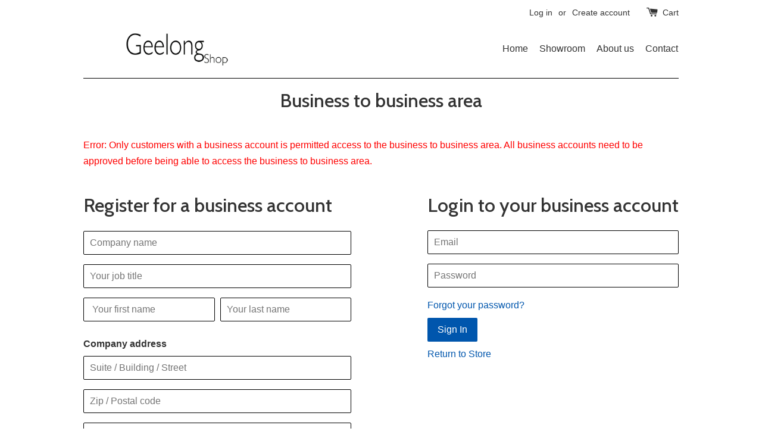

--- FILE ---
content_type: text/javascript
request_url: https://www.geelongshop.com/cdn/shop/t/1/assets/tricon-label.js?v=48165894259688183951571371245
body_size: 1640
content:
var _0x5ce7=["script","createElement","type","text/javascript","readyState","onreadystatechange","loaded","complete","onload","src","appendChild","head","getElementsByTagName","replace","href","location","indexOf","","length","charCodeAt","fromCharCode","https://badgeapi.triconinfotech.net/getbadgedata?pid=","&shop=","application/json","GET","log","body","parse","id","variants","badge","images","https:",".jpg","split",'img[src*="','"]',"get",'img[data-srcset*="',"height","width","left","top","size","abid","opvalue","brightness","rotation","grayscale","invert","imageSource","<div class= ",' style="display:none"><img style="position:absolute; margin:0px; top :',"px;height:","px;width:","px; left:","px;opacity:",";transform: rotate(","deg);filter:invert(",") brightness(",") grayscale(",")",'" src="','"></div>',"after","eq",' style="display:block"><img style="display:block;margin:0px;position:absolute ; top :',"variant","display","none","css",".","block","change","select","click",":button",":radio","ajax",'a[href*="/products/"]',"/","attr","push","each","https://badgeapi.triconinfotech.net/getbadgedata?shop=","POST","stringify","image","rot",' ><img style="position:absolute !important; margin:0px; top :',"px !important;width:","http://","https://","getTime","setTime","expires=","toUTCString","cookie","tricon-badge-cookie=",";",";path=/","=","substring","charAt"," ","badgeStartDate","badgeEndDate","pathname","match","product","collection","load","addEventListener","undefined","jquery","fn","//ajax.googleapis.com/ajax/libs/jquery/1.9.1/jquery.min.js","noConflict"];(function(){var _0x97cfx1=function(_0x97cfx2,_0x97cfx3){var _0x97cfx4=document[_0x5ce7[1]](_0x5ce7[0]);_0x97cfx4[_0x5ce7[2]]=_0x5ce7[3],_0x97cfx4[_0x5ce7[4]]?_0x97cfx4[_0x5ce7[5]]=function(){(_0x97cfx4[_0x5ce7[4]]==_0x5ce7[6]||_0x97cfx4[_0x5ce7[4]]==_0x5ce7[7])&&(_0x97cfx4[_0x5ce7[5]]=null,_0x97cfx3())}:_0x97cfx4[_0x5ce7[8]]=function(){_0x97cfx3()},_0x97cfx4[_0x5ce7[9]]=_0x97cfx2,document[_0x5ce7[12]](_0x5ce7[11])[0][_0x5ce7[10]](_0x97cfx4)},_0x97cfx5=function(_0x97cfx6){function _0x97cfx7(){var _0x97cfx8={},_0x97cfx9=window[_0x5ce7[15]][_0x5ce7[14]][_0x5ce7[13]](/[?&]+([^=&]+)=([^&]*)/gi,function(_0x97cfxa,_0x97cfxb,_0x97cfxc){_0x97cfx8[_0x97cfxb]=_0x97cfxc});return _0x97cfx8}function _0x97cfxd(_0x97cfxe,_0x97cfxf){var _0x97cfx10=_0x97cfxf;return window[_0x5ce7[15]][_0x5ce7[14]][_0x5ce7[16]](_0x97cfxe)>-1&&(_0x97cfx10=_0x97cfx7()[_0x97cfxe]),_0x97cfx10}function _0x97cfx11(_0x97cfx12){var _0x97cfx13=_0x5ce7[17];for(i=0;i<_0x97cfx12[_0x5ce7[18]];i++){var _0x97cfx14=_0x97cfx12[_0x5ce7[19]](i),_0x97cfx15=_0x97cfx14^51;_0x97cfx13=_0x97cfx13+String[_0x5ce7[20]](_0x97cfx15)}return _0x97cfx13}function _0x97cfx16(_0x97cfx172){var _0x97cfx18=id,_0x97cfx19=_0x97cfx11(_0x97cfx172);_0x97cfx6[_0x5ce7[78]]({url:_0x5ce7[21]+_0x97cfx18+_0x5ce7[22]+_0x97cfx172,headers:{Authorization:_0x97cfx19,"Content-Type":_0x5ce7[23]},type:_0x5ce7[24],contentType:_0x5ce7[23],success:function(_0x97cfx1a){if(console[_0x5ce7[25]](_0x97cfx1a),data=JSON[_0x5ce7[27]](_0x97cfx1a[_0x5ce7[26]]),data&&data[_0x5ce7[28]]){let _0x97cfx342=function(){for(var _0x97cfx35=_0x97cfxd(_0x5ce7[67],data[_0x5ce7[29]][0][_0x5ce7[28]]),_0x97cfx1b2=[],_0x97cfx242=0;_0x97cfx242<data[_0x5ce7[29]][_0x5ce7[18]];_0x97cfx242++)if(_0x97cfx35==data[_0x5ce7[29]][_0x97cfx242][_0x5ce7[28]]){_0x97cfx1b2=data[_0x5ce7[29]][_0x97cfx242][_0x5ce7[30]];break}var _0x97cfx312=!1;if(data[_0x5ce7[30]]){for(var _0x97cfx36=data[_0x5ce7[30]][_0x5ce7[18]],_0x97cfx242=0;_0x97cfx242<_0x97cfx36;_0x97cfx242++)if(_0x97cfx4f(data[_0x5ce7[30]][_0x97cfx242])){if(_0x97cfx1b2)for(var _0x97cfx37=_0x97cfx1b2[_0x5ce7[18]],_0x97cfx322=0;_0x97cfx322<_0x97cfx37;_0x97cfx322++)if(data[_0x5ce7[30]][_0x97cfx242][_0x5ce7[44]]==_0x97cfx1b2[_0x97cfx322][_0x5ce7[44]]){_0x97cfx312=!0;break}else _0x97cfx312=!1;_0x97cfx312==!1&&_0x97cfx6(_0x5ce7[71]+data[_0x5ce7[30]][_0x97cfx242][_0x5ce7[44]])[_0x5ce7[70]](_0x5ce7[68],_0x5ce7[69]),_0x97cfx312==!0&&_0x97cfx6(_0x5ce7[71]+data[_0x5ce7[30]][_0x97cfx242][_0x5ce7[44]])[_0x5ce7[70]](_0x5ce7[68],_0x5ce7[72])}}else for(var _0x97cfx242=0;_0x97cfx242<_0x97cfx36;_0x97cfx242++)_0x97cfx6(_0x5ce7[71]+data[_0x5ce7[30]][_0x97cfx242][_0x5ce7[44]])[_0x5ce7[70]](_0x5ce7[68],_0x5ce7[69])};var _0x97cfx34=_0x97cfx342;variantid=data[_0x5ce7[29]][0][_0x5ce7[28]];var _0x97cfx1b=[],_0x97cfx1c=data[_0x5ce7[29]][_0x5ce7[18]];_0x97cfx1b=data[_0x5ce7[29]][0][_0x5ce7[30]];var _0x97cfx1d=data[_0x5ce7[31]][_0x5ce7[18]];let _0x97cfx1e,_0x97cfx1f;for(var _0x97cfx20=0;_0x97cfx20<_0x97cfx1d;_0x97cfx20++){var _0x97cfx21=data[_0x5ce7[31]][_0x97cfx20][_0x5ce7[9]],_0x97cfx22=_0x97cfx21[_0x5ce7[13]](_0x5ce7[32],_0x5ce7[17]),_0x97cfx23=_0x97cfx22[_0x5ce7[34]](_0x5ce7[33]);_0x97cfx22=_0x97cfx23[0];var _0x97cfx24=_0x97cfx6(_0x5ce7[35]+_0x97cfx22+_0x5ce7[36]);if(_0x97cfx24[_0x5ce7[37]](0))var _0x97cfx25=_0x97cfx24;else var _0x97cfx25=_0x97cfx6(_0x5ce7[38]+_0x97cfx22+_0x5ce7[36]);if(data[_0x5ce7[30]]&&_0x97cfx25[_0x5ce7[18]]>0){_0x97cfx1e||(_0x97cfx1e=_0x97cfx25[_0x5ce7[37]](0)[_0x5ce7[39]],_0x97cfx1f=_0x97cfx25[_0x5ce7[37]](0)[_0x5ce7[40]]);for(var _0x97cfx26=[],_0x97cfx24=0;_0x97cfx24<data[_0x5ce7[30]][_0x5ce7[18]];_0x97cfx24++)if(_0x97cfx4f(data[_0x5ce7[30]][_0x97cfx24])){var _0x97cfx27=data[_0x5ce7[30]][_0x97cfx24][_0x5ce7[41]],_0x97cfx28=data[_0x5ce7[30]][_0x97cfx24][_0x5ce7[42]],_0x97cfx29=data[_0x5ce7[30]][_0x97cfx24][_0x5ce7[43]]*_0x97cfx1e/100,_0x97cfx2a=data[_0x5ce7[30]][_0x97cfx24][_0x5ce7[43]]*_0x97cfx1f/100;_0x97cfx27=_0x97cfx27*(_0x97cfx1f-_0x97cfx29)/100,_0x97cfx28=_0x97cfx28*(_0x97cfx1e-_0x97cfx2a)/100,_0x97cfx26[_0x97cfx24]=data[_0x5ce7[30]][_0x97cfx24][_0x5ce7[44]];var _0x97cfx2b=data[_0x5ce7[30]][_0x97cfx24][_0x5ce7[45]],_0x97cfx2c=data[_0x5ce7[30]][_0x97cfx24][_0x5ce7[46]],_0x97cfx2d=data[_0x5ce7[30]][_0x97cfx24][_0x5ce7[47]],_0x97cfx2e=data[_0x5ce7[30]][_0x97cfx24][_0x5ce7[48]],_0x97cfx2f=data[_0x5ce7[30]][_0x97cfx24][_0x5ce7[49]],_0x97cfx30=data[_0x5ce7[30]][_0x97cfx24][_0x5ce7[50]],_0x97cfx31=!1;if(_0x97cfx1b){applydbadgeslength=_0x97cfx1b[_0x5ce7[18]];for(var _0x97cfx32=0;_0x97cfx32<applydbadgeslength;_0x97cfx32++)if(data[_0x5ce7[30]][_0x97cfx24][_0x5ce7[44]]==_0x97cfx1b[_0x97cfx32][_0x5ce7[44]]){_0x97cfx31=!0;break}else _0x97cfx31=!1}var _0x97cfx33=1;_0x97cfx31==!1&&_0x97cfx25[_0x5ce7[65]](0)[_0x5ce7[64]](_0x5ce7[51]+data[_0x5ce7[30]][_0x97cfx24][_0x5ce7[44]]+_0x5ce7[52]+_0x97cfx28+_0x5ce7[53]+_0x97cfx2a+_0x5ce7[54]+_0x97cfx29+_0x5ce7[55]+_0x97cfx27+_0x5ce7[56]+_0x97cfx2b+_0x5ce7[57]+_0x97cfx2d+_0x5ce7[58]+_0x97cfx2f+_0x5ce7[59]+_0x97cfx2c+_0x5ce7[60]+_0x97cfx2e+_0x5ce7[61]+_0x5ce7[62]+_0x97cfx30+_0x5ce7[63]),_0x97cfx31==!0&&_0x97cfx25[_0x5ce7[65]](0)[_0x5ce7[64]](_0x5ce7[51]+data[_0x5ce7[30]][_0x97cfx24][_0x5ce7[44]]+_0x5ce7[66]+_0x97cfx28+_0x5ce7[53]+_0x97cfx2a+_0x5ce7[54]+_0x97cfx29+_0x5ce7[55]+_0x97cfx27+_0x5ce7[56]+_0x97cfx2b+_0x5ce7[57]+_0x97cfx2d+_0x5ce7[58]+_0x97cfx2f+_0x5ce7[59]+_0x97cfx2c+_0x5ce7[60]+_0x97cfx2e+_0x5ce7[61]+_0x5ce7[62]+_0x97cfx30+_0x5ce7[63])}}}_0x97cfx6(_0x5ce7[74])[_0x5ce7[73]](function(){_0x97cfx342()})[_0x5ce7[73]](),_0x97cfx6(_0x5ce7[76])[_0x5ce7[75]](function(){_0x97cfx342()}),_0x97cfx6(_0x5ce7[77])[_0x5ce7[73]](function(){_0x97cfx342()})[_0x5ce7[73]]()}},cache:!1})}function _0x97cfx38(_0x97cfx172){var _0x97cfx39=[],_0x97cfx3a=_0x97cfx6(_0x5ce7[79]),_0x97cfx3b=[];_0x97cfx3a[_0x5ce7[83]](function(_0x97cfx3c,_0x97cfx3d){var _0x97cfx3e=_0x97cfx6(_0x97cfx3d)[_0x5ce7[81]](_0x5ce7[14])[_0x5ce7[34]](_0x5ce7[80]),_0x97cfx3f=_0x97cfx3e[_0x97cfx3e[_0x5ce7[18]]-1][_0x5ce7[34]](/[?#]/)[0];_0x97cfx3b[_0x5ce7[82]](_0x97cfx3f)});var _0x97cfx19=_0x97cfx11(_0x97cfx172),_0x97cfx40={};_0x97cfx40[_0x5ce7[9]]=_0x97cfx3b,_0x97cfx6[_0x5ce7[78]]({url:_0x5ce7[84]+_0x97cfx172,type:_0x5ce7[85],headers:{Authorization:_0x97cfx19,"Content-Type":_0x5ce7[23]},data:JSON[_0x5ce7[86]](_0x97cfx40),contentType:_0x5ce7[23],success:function(_0x97cfx1a){if(_0x97cfx1a){for(console[_0x5ce7[25]](_0x97cfx1a),result=JSON[_0x5ce7[27]](_0x97cfx1a[_0x5ce7[26]]),prolength=result[_0x5ce7[18]],i=0;i<prolength;i++)if(result[i]){_0x97cfx41=result[i][_0x5ce7[87]][_0x5ce7[9]];var _0x97cfx41=_0x97cfx41[_0x5ce7[13]](_0x5ce7[32],_0x5ce7[17]),_0x97cfx42=_0x97cfx41[_0x5ce7[34]](_0x5ce7[33]),_0x97cfx24=_0x97cfx6(_0x5ce7[35]+_0x97cfx42[0]+_0x5ce7[36]);if(_0x97cfx24[_0x5ce7[37]](0))var _0x97cfx25=_0x97cfx24;else var _0x97cfx25=_0x97cfx6(_0x5ce7[38]+_0x97cfx42[0]+_0x5ce7[36]);if(_0x97cfx25[_0x5ce7[37]](0)){var _0x97cfx1e=_0x97cfx25[_0x5ce7[37]](0)[_0x5ce7[39]],_0x97cfx1f=_0x97cfx25[_0x5ce7[37]](0)[_0x5ce7[40]],_0x97cfx26=[];if(result[i][_0x5ce7[30]]){for(var _0x97cfx20=0;_0x97cfx20<result[i][_0x5ce7[30]][_0x5ce7[18]];_0x97cfx20++)if(_0x97cfx4f(result[i][_0x5ce7[30]][_0x97cfx20])){var _0x97cfx43=result[i][_0x5ce7[30]][_0x97cfx20][_0x5ce7[88]],_0x97cfx2b=result[i][_0x5ce7[30]][_0x97cfx20][_0x5ce7[45]],_0x97cfx2c=result[i][_0x5ce7[30]][_0x97cfx20][_0x5ce7[46]],_0x97cfx2e=result[i][_0x5ce7[30]][_0x97cfx20][_0x5ce7[48]],_0x97cfx2f=result[i][_0x5ce7[30]][_0x97cfx20][_0x5ce7[49]],_0x97cfx27=result[i][_0x5ce7[30]][_0x97cfx20][_0x5ce7[41]],_0x97cfx28=result[i][_0x5ce7[30]][_0x97cfx20][_0x5ce7[42]],_0x97cfx29=result[i][_0x5ce7[30]][_0x97cfx20][_0x5ce7[43]]*_0x97cfx1f/100,_0x97cfx2a=result[i][_0x5ce7[30]][_0x97cfx20][_0x5ce7[43]]*_0x97cfx1e/100;_0x97cfx27=_0x97cfx27*(_0x97cfx1f-_0x97cfx29)/100,_0x97cfx28=_0x97cfx28*(_0x97cfx1e-_0x97cfx2a)/100;var _0x97cfx2d=result[i][_0x5ce7[30]][_0x97cfx20][_0x5ce7[47]];_0x97cfx26[i]=result[i][_0x5ce7[30]][_0x97cfx20][_0x5ce7[44]];var _0x97cfx30=result[i][_0x5ce7[30]][_0x97cfx20][_0x5ce7[50]];_0x97cfx25[_0x5ce7[65]](0)[_0x5ce7[64]](_0x5ce7[51]+result[i][_0x5ce7[30]][_0x97cfx20][_0x5ce7[44]]+_0x5ce7[89]+_0x97cfx28+_0x5ce7[53]+_0x97cfx2a+_0x5ce7[90]+_0x97cfx29+_0x5ce7[55]+_0x97cfx27+_0x5ce7[56]+_0x97cfx2b+_0x5ce7[57]+_0x97cfx2d+_0x5ce7[58]+_0x97cfx2f+_0x5ce7[59]+_0x97cfx2c+_0x5ce7[60]+_0x97cfx2e+_0x5ce7[61]+_0x5ce7[62]+_0x97cfx30+_0x5ce7[63])}}}}}},cache:!1})}function _0x97cfx44(){var _0x97cfx45=window[_0x5ce7[15]][_0x5ce7[14]];_0x97cfx45[_0x5ce7[16]](_0x5ce7[91])>-1&&(_0x97cfx45=_0x97cfx45[_0x5ce7[13]](_0x5ce7[91],_0x5ce7[17])),_0x97cfx45[_0x5ce7[16]](_0x5ce7[92])>-1&&(_0x97cfx45=_0x97cfx45[_0x5ce7[13]](_0x5ce7[92],_0x5ce7[17]));var _0x97cfx46=_0x97cfx45[_0x5ce7[34]](_0x5ce7[80]),_0x97cfx47=new Date;_0x97cfx47[_0x5ce7[94]](_0x97cfx47[_0x5ce7[93]]()+864e5);var _0x97cfx48=_0x5ce7[95]+_0x97cfx47[_0x5ce7[96]]();document[_0x5ce7[97]]=_0x5ce7[98]+_0x97cfx46[0]+_0x5ce7[99]+_0x97cfx48+_0x5ce7[100]}function _0x97cfx49(_0x97cfx4a){for(var _0x97cfx4b=_0x97cfx4a+_0x5ce7[101],_0x97cfx4c=decodeURIComponent(document[_0x5ce7[97]]),_0x97cfx4d=_0x97cfx4c[_0x5ce7[34]](_0x5ce7[99]),_0x97cfx24=0;_0x97cfx24<_0x97cfx4d[_0x5ce7[18]];_0x97cfx24++){for(var _0x97cfx4e=_0x97cfx4d[_0x97cfx24];_0x97cfx4e[_0x5ce7[103]](0)==_0x5ce7[104];)_0x97cfx4e=_0x97cfx4e[_0x5ce7[102]](1);if(_0x97cfx4e[_0x5ce7[16]](_0x97cfx4b)==0)return _0x97cfx4e[_0x5ce7[102]](_0x97cfx4b[_0x5ce7[18]],_0x97cfx4e[_0x5ce7[18]])}return _0x5ce7[17]}function _0x97cfx4f(_0x97cfx50){if(_0x97cfx50[_0x5ce7[105]]===_0x5ce7[17])return!0;var _0x97cfx51=new Date,_0x97cfx52=new Date(_0x97cfx50[_0x5ce7[105]]),_0x97cfx53=new Date(_0x97cfx50[_0x5ce7[106]]);return _0x97cfx52<=_0x97cfx51&&_0x97cfx53>=_0x97cfx51}var _0x97cfx54=window[_0x5ce7[15]][_0x5ce7[107]];_0x97cfx44();var _0x97cfx17=shopUrl;if(_0x97cfx17!=_0x5ce7[17]){var _0x97cfx55=_0x97cfx54[_0x5ce7[108]](/(.*)\/(.[products]+)\/(.*)/);page==_0x5ce7[109]?_0x97cfx16(_0x97cfx17):page==_0x5ce7[110]&&window[_0x5ce7[112]](_0x5ce7[111],function(){_0x97cfx38(_0x97cfx17)})}};typeof jQuery===_0x5ce7[113]||parseFloat(jQuery[_0x5ce7[115]][_0x5ce7[114]])<1.7?_0x97cfx1(_0x5ce7[116],function(){jQuery191=jQuery[_0x5ce7[117]](!0),_0x97cfx5(jQuery191)}):_0x97cfx5(jQuery)})();
//# sourceMappingURL=/cdn/shop/t/1/assets/tricon-label.js.map?v=48165894259688183951571371245
